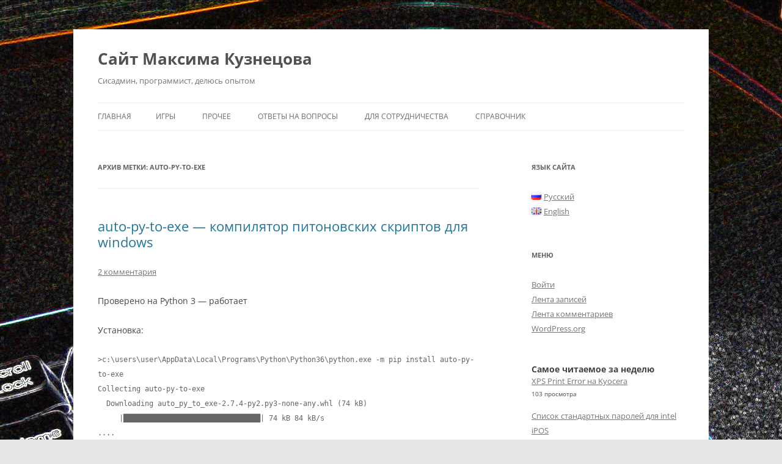

--- FILE ---
content_type: text/html; charset=UTF-8
request_url: https://kmsvsr.ru/tag/auto-py-to-exe/
body_size: 36096
content:
<!DOCTYPE html>
<!--[if IE 7]>
<html class="ie ie7" lang="ru-RU">
<![endif]-->
<!--[if IE 8]>
<html class="ie ie8" lang="ru-RU">
<![endif]-->
<!--[if !(IE 7) & !(IE 8)]><!-->
<html lang="ru-RU">
<!--<![endif]-->
<head>
<meta charset="UTF-8" />
<meta name="viewport" content="width=device-width, initial-scale=1.0" />
<title>auto-py-to-exe | Сайт Максима Кузнецова</title>
<link rel="profile" href="https://gmpg.org/xfn/11" />
<link rel="pingback" href="https://kmsvsr.ru/xmlrpc.php">
<!--[if lt IE 9]>
<script src="https://kmsvsr.ru/wp-content/themes/twentytwelve/js/html5.js?ver=3.7.0" type="text/javascript"></script>
<![endif]-->
<meta name='robots' content='max-image-preview:large' />
	<style>img:is([sizes="auto" i], [sizes^="auto," i]) { contain-intrinsic-size: 3000px 1500px }</style>
	<link rel="alternate" type="application/rss+xml" title="Сайт Максима Кузнецова &raquo; Лента" href="https://kmsvsr.ru/feed/" />
<link rel="alternate" type="application/rss+xml" title="Сайт Максима Кузнецова &raquo; Лента комментариев" href="https://kmsvsr.ru/comments/feed/" />
<script type="text/javascript" id="wpp-js" src="https://kmsvsr.ru/wp-content/plugins/wordpress-popular-posts/assets/js/wpp.min.js?ver=7.3.3" data-sampling="0" data-sampling-rate="100" data-api-url="https://kmsvsr.ru/wp-json/wordpress-popular-posts" data-post-id="0" data-token="2c737653f9" data-lang="ru" data-debug="0"></script>
<link rel="alternate" type="application/rss+xml" title="Сайт Максима Кузнецова &raquo; Лента метки auto-py-to-exe" href="https://kmsvsr.ru/tag/auto-py-to-exe/feed/" />
<script type="text/javascript">
/* <![CDATA[ */
window._wpemojiSettings = {"baseUrl":"https:\/\/s.w.org\/images\/core\/emoji\/16.0.1\/72x72\/","ext":".png","svgUrl":"https:\/\/s.w.org\/images\/core\/emoji\/16.0.1\/svg\/","svgExt":".svg","source":{"concatemoji":"https:\/\/kmsvsr.ru\/wp-includes\/js\/wp-emoji-release.min.js?ver=6.8.3"}};
/*! This file is auto-generated */
!function(s,n){var o,i,e;function c(e){try{var t={supportTests:e,timestamp:(new Date).valueOf()};sessionStorage.setItem(o,JSON.stringify(t))}catch(e){}}function p(e,t,n){e.clearRect(0,0,e.canvas.width,e.canvas.height),e.fillText(t,0,0);var t=new Uint32Array(e.getImageData(0,0,e.canvas.width,e.canvas.height).data),a=(e.clearRect(0,0,e.canvas.width,e.canvas.height),e.fillText(n,0,0),new Uint32Array(e.getImageData(0,0,e.canvas.width,e.canvas.height).data));return t.every(function(e,t){return e===a[t]})}function u(e,t){e.clearRect(0,0,e.canvas.width,e.canvas.height),e.fillText(t,0,0);for(var n=e.getImageData(16,16,1,1),a=0;a<n.data.length;a++)if(0!==n.data[a])return!1;return!0}function f(e,t,n,a){switch(t){case"flag":return n(e,"\ud83c\udff3\ufe0f\u200d\u26a7\ufe0f","\ud83c\udff3\ufe0f\u200b\u26a7\ufe0f")?!1:!n(e,"\ud83c\udde8\ud83c\uddf6","\ud83c\udde8\u200b\ud83c\uddf6")&&!n(e,"\ud83c\udff4\udb40\udc67\udb40\udc62\udb40\udc65\udb40\udc6e\udb40\udc67\udb40\udc7f","\ud83c\udff4\u200b\udb40\udc67\u200b\udb40\udc62\u200b\udb40\udc65\u200b\udb40\udc6e\u200b\udb40\udc67\u200b\udb40\udc7f");case"emoji":return!a(e,"\ud83e\udedf")}return!1}function g(e,t,n,a){var r="undefined"!=typeof WorkerGlobalScope&&self instanceof WorkerGlobalScope?new OffscreenCanvas(300,150):s.createElement("canvas"),o=r.getContext("2d",{willReadFrequently:!0}),i=(o.textBaseline="top",o.font="600 32px Arial",{});return e.forEach(function(e){i[e]=t(o,e,n,a)}),i}function t(e){var t=s.createElement("script");t.src=e,t.defer=!0,s.head.appendChild(t)}"undefined"!=typeof Promise&&(o="wpEmojiSettingsSupports",i=["flag","emoji"],n.supports={everything:!0,everythingExceptFlag:!0},e=new Promise(function(e){s.addEventListener("DOMContentLoaded",e,{once:!0})}),new Promise(function(t){var n=function(){try{var e=JSON.parse(sessionStorage.getItem(o));if("object"==typeof e&&"number"==typeof e.timestamp&&(new Date).valueOf()<e.timestamp+604800&&"object"==typeof e.supportTests)return e.supportTests}catch(e){}return null}();if(!n){if("undefined"!=typeof Worker&&"undefined"!=typeof OffscreenCanvas&&"undefined"!=typeof URL&&URL.createObjectURL&&"undefined"!=typeof Blob)try{var e="postMessage("+g.toString()+"("+[JSON.stringify(i),f.toString(),p.toString(),u.toString()].join(",")+"));",a=new Blob([e],{type:"text/javascript"}),r=new Worker(URL.createObjectURL(a),{name:"wpTestEmojiSupports"});return void(r.onmessage=function(e){c(n=e.data),r.terminate(),t(n)})}catch(e){}c(n=g(i,f,p,u))}t(n)}).then(function(e){for(var t in e)n.supports[t]=e[t],n.supports.everything=n.supports.everything&&n.supports[t],"flag"!==t&&(n.supports.everythingExceptFlag=n.supports.everythingExceptFlag&&n.supports[t]);n.supports.everythingExceptFlag=n.supports.everythingExceptFlag&&!n.supports.flag,n.DOMReady=!1,n.readyCallback=function(){n.DOMReady=!0}}).then(function(){return e}).then(function(){var e;n.supports.everything||(n.readyCallback(),(e=n.source||{}).concatemoji?t(e.concatemoji):e.wpemoji&&e.twemoji&&(t(e.twemoji),t(e.wpemoji)))}))}((window,document),window._wpemojiSettings);
/* ]]> */
</script>
<style id='wp-emoji-styles-inline-css' type='text/css'>

	img.wp-smiley, img.emoji {
		display: inline !important;
		border: none !important;
		box-shadow: none !important;
		height: 1em !important;
		width: 1em !important;
		margin: 0 0.07em !important;
		vertical-align: -0.1em !important;
		background: none !important;
		padding: 0 !important;
	}
</style>
<link rel='stylesheet' id='wp-block-library-css' href='https://kmsvsr.ru/wp-includes/css/dist/block-library/style.min.css?ver=6.8.3' type='text/css' media='all' />
<style id='wp-block-library-theme-inline-css' type='text/css'>
.wp-block-audio :where(figcaption){color:#555;font-size:13px;text-align:center}.is-dark-theme .wp-block-audio :where(figcaption){color:#ffffffa6}.wp-block-audio{margin:0 0 1em}.wp-block-code{border:1px solid #ccc;border-radius:4px;font-family:Menlo,Consolas,monaco,monospace;padding:.8em 1em}.wp-block-embed :where(figcaption){color:#555;font-size:13px;text-align:center}.is-dark-theme .wp-block-embed :where(figcaption){color:#ffffffa6}.wp-block-embed{margin:0 0 1em}.blocks-gallery-caption{color:#555;font-size:13px;text-align:center}.is-dark-theme .blocks-gallery-caption{color:#ffffffa6}:root :where(.wp-block-image figcaption){color:#555;font-size:13px;text-align:center}.is-dark-theme :root :where(.wp-block-image figcaption){color:#ffffffa6}.wp-block-image{margin:0 0 1em}.wp-block-pullquote{border-bottom:4px solid;border-top:4px solid;color:currentColor;margin-bottom:1.75em}.wp-block-pullquote cite,.wp-block-pullquote footer,.wp-block-pullquote__citation{color:currentColor;font-size:.8125em;font-style:normal;text-transform:uppercase}.wp-block-quote{border-left:.25em solid;margin:0 0 1.75em;padding-left:1em}.wp-block-quote cite,.wp-block-quote footer{color:currentColor;font-size:.8125em;font-style:normal;position:relative}.wp-block-quote:where(.has-text-align-right){border-left:none;border-right:.25em solid;padding-left:0;padding-right:1em}.wp-block-quote:where(.has-text-align-center){border:none;padding-left:0}.wp-block-quote.is-large,.wp-block-quote.is-style-large,.wp-block-quote:where(.is-style-plain){border:none}.wp-block-search .wp-block-search__label{font-weight:700}.wp-block-search__button{border:1px solid #ccc;padding:.375em .625em}:where(.wp-block-group.has-background){padding:1.25em 2.375em}.wp-block-separator.has-css-opacity{opacity:.4}.wp-block-separator{border:none;border-bottom:2px solid;margin-left:auto;margin-right:auto}.wp-block-separator.has-alpha-channel-opacity{opacity:1}.wp-block-separator:not(.is-style-wide):not(.is-style-dots){width:100px}.wp-block-separator.has-background:not(.is-style-dots){border-bottom:none;height:1px}.wp-block-separator.has-background:not(.is-style-wide):not(.is-style-dots){height:2px}.wp-block-table{margin:0 0 1em}.wp-block-table td,.wp-block-table th{word-break:normal}.wp-block-table :where(figcaption){color:#555;font-size:13px;text-align:center}.is-dark-theme .wp-block-table :where(figcaption){color:#ffffffa6}.wp-block-video :where(figcaption){color:#555;font-size:13px;text-align:center}.is-dark-theme .wp-block-video :where(figcaption){color:#ffffffa6}.wp-block-video{margin:0 0 1em}:root :where(.wp-block-template-part.has-background){margin-bottom:0;margin-top:0;padding:1.25em 2.375em}
</style>
<style id='classic-theme-styles-inline-css' type='text/css'>
/*! This file is auto-generated */
.wp-block-button__link{color:#fff;background-color:#32373c;border-radius:9999px;box-shadow:none;text-decoration:none;padding:calc(.667em + 2px) calc(1.333em + 2px);font-size:1.125em}.wp-block-file__button{background:#32373c;color:#fff;text-decoration:none}
</style>
<style id='global-styles-inline-css' type='text/css'>
:root{--wp--preset--aspect-ratio--square: 1;--wp--preset--aspect-ratio--4-3: 4/3;--wp--preset--aspect-ratio--3-4: 3/4;--wp--preset--aspect-ratio--3-2: 3/2;--wp--preset--aspect-ratio--2-3: 2/3;--wp--preset--aspect-ratio--16-9: 16/9;--wp--preset--aspect-ratio--9-16: 9/16;--wp--preset--color--black: #000000;--wp--preset--color--cyan-bluish-gray: #abb8c3;--wp--preset--color--white: #fff;--wp--preset--color--pale-pink: #f78da7;--wp--preset--color--vivid-red: #cf2e2e;--wp--preset--color--luminous-vivid-orange: #ff6900;--wp--preset--color--luminous-vivid-amber: #fcb900;--wp--preset--color--light-green-cyan: #7bdcb5;--wp--preset--color--vivid-green-cyan: #00d084;--wp--preset--color--pale-cyan-blue: #8ed1fc;--wp--preset--color--vivid-cyan-blue: #0693e3;--wp--preset--color--vivid-purple: #9b51e0;--wp--preset--color--blue: #21759b;--wp--preset--color--dark-gray: #444;--wp--preset--color--medium-gray: #9f9f9f;--wp--preset--color--light-gray: #e6e6e6;--wp--preset--gradient--vivid-cyan-blue-to-vivid-purple: linear-gradient(135deg,rgba(6,147,227,1) 0%,rgb(155,81,224) 100%);--wp--preset--gradient--light-green-cyan-to-vivid-green-cyan: linear-gradient(135deg,rgb(122,220,180) 0%,rgb(0,208,130) 100%);--wp--preset--gradient--luminous-vivid-amber-to-luminous-vivid-orange: linear-gradient(135deg,rgba(252,185,0,1) 0%,rgba(255,105,0,1) 100%);--wp--preset--gradient--luminous-vivid-orange-to-vivid-red: linear-gradient(135deg,rgba(255,105,0,1) 0%,rgb(207,46,46) 100%);--wp--preset--gradient--very-light-gray-to-cyan-bluish-gray: linear-gradient(135deg,rgb(238,238,238) 0%,rgb(169,184,195) 100%);--wp--preset--gradient--cool-to-warm-spectrum: linear-gradient(135deg,rgb(74,234,220) 0%,rgb(151,120,209) 20%,rgb(207,42,186) 40%,rgb(238,44,130) 60%,rgb(251,105,98) 80%,rgb(254,248,76) 100%);--wp--preset--gradient--blush-light-purple: linear-gradient(135deg,rgb(255,206,236) 0%,rgb(152,150,240) 100%);--wp--preset--gradient--blush-bordeaux: linear-gradient(135deg,rgb(254,205,165) 0%,rgb(254,45,45) 50%,rgb(107,0,62) 100%);--wp--preset--gradient--luminous-dusk: linear-gradient(135deg,rgb(255,203,112) 0%,rgb(199,81,192) 50%,rgb(65,88,208) 100%);--wp--preset--gradient--pale-ocean: linear-gradient(135deg,rgb(255,245,203) 0%,rgb(182,227,212) 50%,rgb(51,167,181) 100%);--wp--preset--gradient--electric-grass: linear-gradient(135deg,rgb(202,248,128) 0%,rgb(113,206,126) 100%);--wp--preset--gradient--midnight: linear-gradient(135deg,rgb(2,3,129) 0%,rgb(40,116,252) 100%);--wp--preset--font-size--small: 13px;--wp--preset--font-size--medium: 20px;--wp--preset--font-size--large: 36px;--wp--preset--font-size--x-large: 42px;--wp--preset--spacing--20: 0.44rem;--wp--preset--spacing--30: 0.67rem;--wp--preset--spacing--40: 1rem;--wp--preset--spacing--50: 1.5rem;--wp--preset--spacing--60: 2.25rem;--wp--preset--spacing--70: 3.38rem;--wp--preset--spacing--80: 5.06rem;--wp--preset--shadow--natural: 6px 6px 9px rgba(0, 0, 0, 0.2);--wp--preset--shadow--deep: 12px 12px 50px rgba(0, 0, 0, 0.4);--wp--preset--shadow--sharp: 6px 6px 0px rgba(0, 0, 0, 0.2);--wp--preset--shadow--outlined: 6px 6px 0px -3px rgba(255, 255, 255, 1), 6px 6px rgba(0, 0, 0, 1);--wp--preset--shadow--crisp: 6px 6px 0px rgba(0, 0, 0, 1);}:where(.is-layout-flex){gap: 0.5em;}:where(.is-layout-grid){gap: 0.5em;}body .is-layout-flex{display: flex;}.is-layout-flex{flex-wrap: wrap;align-items: center;}.is-layout-flex > :is(*, div){margin: 0;}body .is-layout-grid{display: grid;}.is-layout-grid > :is(*, div){margin: 0;}:where(.wp-block-columns.is-layout-flex){gap: 2em;}:where(.wp-block-columns.is-layout-grid){gap: 2em;}:where(.wp-block-post-template.is-layout-flex){gap: 1.25em;}:where(.wp-block-post-template.is-layout-grid){gap: 1.25em;}.has-black-color{color: var(--wp--preset--color--black) !important;}.has-cyan-bluish-gray-color{color: var(--wp--preset--color--cyan-bluish-gray) !important;}.has-white-color{color: var(--wp--preset--color--white) !important;}.has-pale-pink-color{color: var(--wp--preset--color--pale-pink) !important;}.has-vivid-red-color{color: var(--wp--preset--color--vivid-red) !important;}.has-luminous-vivid-orange-color{color: var(--wp--preset--color--luminous-vivid-orange) !important;}.has-luminous-vivid-amber-color{color: var(--wp--preset--color--luminous-vivid-amber) !important;}.has-light-green-cyan-color{color: var(--wp--preset--color--light-green-cyan) !important;}.has-vivid-green-cyan-color{color: var(--wp--preset--color--vivid-green-cyan) !important;}.has-pale-cyan-blue-color{color: var(--wp--preset--color--pale-cyan-blue) !important;}.has-vivid-cyan-blue-color{color: var(--wp--preset--color--vivid-cyan-blue) !important;}.has-vivid-purple-color{color: var(--wp--preset--color--vivid-purple) !important;}.has-black-background-color{background-color: var(--wp--preset--color--black) !important;}.has-cyan-bluish-gray-background-color{background-color: var(--wp--preset--color--cyan-bluish-gray) !important;}.has-white-background-color{background-color: var(--wp--preset--color--white) !important;}.has-pale-pink-background-color{background-color: var(--wp--preset--color--pale-pink) !important;}.has-vivid-red-background-color{background-color: var(--wp--preset--color--vivid-red) !important;}.has-luminous-vivid-orange-background-color{background-color: var(--wp--preset--color--luminous-vivid-orange) !important;}.has-luminous-vivid-amber-background-color{background-color: var(--wp--preset--color--luminous-vivid-amber) !important;}.has-light-green-cyan-background-color{background-color: var(--wp--preset--color--light-green-cyan) !important;}.has-vivid-green-cyan-background-color{background-color: var(--wp--preset--color--vivid-green-cyan) !important;}.has-pale-cyan-blue-background-color{background-color: var(--wp--preset--color--pale-cyan-blue) !important;}.has-vivid-cyan-blue-background-color{background-color: var(--wp--preset--color--vivid-cyan-blue) !important;}.has-vivid-purple-background-color{background-color: var(--wp--preset--color--vivid-purple) !important;}.has-black-border-color{border-color: var(--wp--preset--color--black) !important;}.has-cyan-bluish-gray-border-color{border-color: var(--wp--preset--color--cyan-bluish-gray) !important;}.has-white-border-color{border-color: var(--wp--preset--color--white) !important;}.has-pale-pink-border-color{border-color: var(--wp--preset--color--pale-pink) !important;}.has-vivid-red-border-color{border-color: var(--wp--preset--color--vivid-red) !important;}.has-luminous-vivid-orange-border-color{border-color: var(--wp--preset--color--luminous-vivid-orange) !important;}.has-luminous-vivid-amber-border-color{border-color: var(--wp--preset--color--luminous-vivid-amber) !important;}.has-light-green-cyan-border-color{border-color: var(--wp--preset--color--light-green-cyan) !important;}.has-vivid-green-cyan-border-color{border-color: var(--wp--preset--color--vivid-green-cyan) !important;}.has-pale-cyan-blue-border-color{border-color: var(--wp--preset--color--pale-cyan-blue) !important;}.has-vivid-cyan-blue-border-color{border-color: var(--wp--preset--color--vivid-cyan-blue) !important;}.has-vivid-purple-border-color{border-color: var(--wp--preset--color--vivid-purple) !important;}.has-vivid-cyan-blue-to-vivid-purple-gradient-background{background: var(--wp--preset--gradient--vivid-cyan-blue-to-vivid-purple) !important;}.has-light-green-cyan-to-vivid-green-cyan-gradient-background{background: var(--wp--preset--gradient--light-green-cyan-to-vivid-green-cyan) !important;}.has-luminous-vivid-amber-to-luminous-vivid-orange-gradient-background{background: var(--wp--preset--gradient--luminous-vivid-amber-to-luminous-vivid-orange) !important;}.has-luminous-vivid-orange-to-vivid-red-gradient-background{background: var(--wp--preset--gradient--luminous-vivid-orange-to-vivid-red) !important;}.has-very-light-gray-to-cyan-bluish-gray-gradient-background{background: var(--wp--preset--gradient--very-light-gray-to-cyan-bluish-gray) !important;}.has-cool-to-warm-spectrum-gradient-background{background: var(--wp--preset--gradient--cool-to-warm-spectrum) !important;}.has-blush-light-purple-gradient-background{background: var(--wp--preset--gradient--blush-light-purple) !important;}.has-blush-bordeaux-gradient-background{background: var(--wp--preset--gradient--blush-bordeaux) !important;}.has-luminous-dusk-gradient-background{background: var(--wp--preset--gradient--luminous-dusk) !important;}.has-pale-ocean-gradient-background{background: var(--wp--preset--gradient--pale-ocean) !important;}.has-electric-grass-gradient-background{background: var(--wp--preset--gradient--electric-grass) !important;}.has-midnight-gradient-background{background: var(--wp--preset--gradient--midnight) !important;}.has-small-font-size{font-size: var(--wp--preset--font-size--small) !important;}.has-medium-font-size{font-size: var(--wp--preset--font-size--medium) !important;}.has-large-font-size{font-size: var(--wp--preset--font-size--large) !important;}.has-x-large-font-size{font-size: var(--wp--preset--font-size--x-large) !important;}
:where(.wp-block-post-template.is-layout-flex){gap: 1.25em;}:where(.wp-block-post-template.is-layout-grid){gap: 1.25em;}
:where(.wp-block-columns.is-layout-flex){gap: 2em;}:where(.wp-block-columns.is-layout-grid){gap: 2em;}
:root :where(.wp-block-pullquote){font-size: 1.5em;line-height: 1.6;}
</style>
<link rel='stylesheet' id='dedo-css-css' href='https://kmsvsr.ru/wp-content/plugins/delightful-downloads/assets/css/delightful-downloads.min.css?ver=1.6.6' type='text/css' media='all' />
<link rel='stylesheet' id='wordpress-popular-posts-css-css' href='https://kmsvsr.ru/wp-content/plugins/wordpress-popular-posts/assets/css/wpp.css?ver=7.3.3' type='text/css' media='all' />
<link rel='stylesheet' id='twentytwelve-fonts-css' href='https://kmsvsr.ru/wp-content/themes/twentytwelve/fonts/font-open-sans.css?ver=20230328' type='text/css' media='all' />
<link rel='stylesheet' id='twentytwelve-style-css' href='https://kmsvsr.ru/wp-content/themes/twentytwelve/style.css?ver=20250715' type='text/css' media='all' />
<link rel='stylesheet' id='twentytwelve-block-style-css' href='https://kmsvsr.ru/wp-content/themes/twentytwelve/css/blocks.css?ver=20240812' type='text/css' media='all' />
<!--[if lt IE 9]>
<link rel='stylesheet' id='twentytwelve-ie-css' href='https://kmsvsr.ru/wp-content/themes/twentytwelve/css/ie.css?ver=20240722' type='text/css' media='all' />
<![endif]-->
<script type="text/javascript" src="https://kmsvsr.ru/wp-includes/js/jquery/jquery.min.js?ver=3.7.1" id="jquery-core-js"></script>
<script type="text/javascript" src="https://kmsvsr.ru/wp-includes/js/jquery/jquery-migrate.min.js?ver=3.4.1" id="jquery-migrate-js"></script>
<script type="text/javascript" src="https://kmsvsr.ru/wp-content/themes/twentytwelve/js/navigation.js?ver=20250303" id="twentytwelve-navigation-js" defer="defer" data-wp-strategy="defer"></script>
<link rel="https://api.w.org/" href="https://kmsvsr.ru/wp-json/" /><link rel="alternate" title="JSON" type="application/json" href="https://kmsvsr.ru/wp-json/wp/v2/tags/2304" /><link rel="EditURI" type="application/rsd+xml" title="RSD" href="https://kmsvsr.ru/xmlrpc.php?rsd" />
<meta name="generator" content="WordPress 6.8.3" />
            <style id="wpp-loading-animation-styles">@-webkit-keyframes bgslide{from{background-position-x:0}to{background-position-x:-200%}}@keyframes bgslide{from{background-position-x:0}to{background-position-x:-200%}}.wpp-widget-block-placeholder,.wpp-shortcode-placeholder{margin:0 auto;width:60px;height:3px;background:#dd3737;background:linear-gradient(90deg,#dd3737 0%,#571313 10%,#dd3737 100%);background-size:200% auto;border-radius:3px;-webkit-animation:bgslide 1s infinite linear;animation:bgslide 1s infinite linear}</style>
            <style type="text/css">.recentcomments a{display:inline !important;padding:0 !important;margin:0 !important;}</style><style type="text/css" id="custom-background-css">
body.custom-background { background-image: url("https://kmsvsr.ru/wp-content/uploads/2013/05/bg.jpg"); background-position: left top; background-size: auto; background-repeat: repeat; background-attachment: scroll; }
</style>
	</head>

<body class="archive tag tag-auto-py-to-exe tag-2304 custom-background wp-embed-responsive wp-theme-twentytwelve custom-font-enabled">
<div id="page" class="hfeed site">
	<a class="screen-reader-text skip-link" href="#content">Перейти к содержимому</a>
	<header id="masthead" class="site-header">
		<hgroup>
					<h1 class="site-title"><a href="https://kmsvsr.ru/" rel="home" >Сайт Максима Кузнецова</a></h1>
			<h2 class="site-description">Сисадмин, программист, делюсь опытом</h2>
		</hgroup>

		<nav id="site-navigation" class="main-navigation">
			<button class="menu-toggle">Меню</button>
			<div class="nav-menu"><ul>
<li ><a href="https://kmsvsr.ru/">Главная</a></li><li class="page_item page-item-1297"><a href="https://kmsvsr.ru/igry/">ИГРЫ</a></li>
<li class="page_item page-item-1839 page_item_has_children"><a href="https://kmsvsr.ru/prochee/">Прочее</a>
<ul class='children'>
	<li class="page_item page-item-1790"><a href="https://kmsvsr.ru/prochee/politika-konfidencialnosti/">Политика конфиденциальности</a></li>
</ul>
</li>
<li class="page_item page-item-99"><a href="https://kmsvsr.ru/chem-pomoch/">Ответы на вопросы</a></li>
<li class="page_item page-item-578"><a href="https://kmsvsr.ru/dlya-sotrudnichestva/">Для сотрудничества</a></li>
<li class="page_item page-item-995"><a href="https://kmsvsr.ru/tegi/">Справочник</a></li>
</ul></div>
		</nav><!-- #site-navigation -->

			</header><!-- #masthead -->

	<div id="main" class="wrapper">

	<section id="primary" class="site-content">
		<div id="content" role="main">

					<header class="archive-header">
				<h1 class="archive-title">
				Архив метки: <span>auto-py-to-exe</span>				</h1>

						</header><!-- .archive-header -->

			
	<article id="post-1587" class="post-1587 post type-post status-publish format-standard hentry category-python tag-exe-2 tag-auto-py-to-exe tag-pip tag-python-ru tag-kompilyaciya-ru">
				<header class="entry-header">
			
						<h1 class="entry-title">
				<a href="https://kmsvsr.ru/2020/06/08/auto-py-to-exe-kompilyator-pitonovskix-skriptov-dlya-windows/" rel="bookmark">auto-py-to-exe &#8212; компилятор питоновских скриптов для windows</a>
			</h1>
										<div class="comments-link">
					<a href="https://kmsvsr.ru/2020/06/08/auto-py-to-exe-kompilyator-pitonovskix-skriptov-dlya-windows/#comments">2 комментария</a>				</div><!-- .comments-link -->
					</header><!-- .entry-header -->

				<div class="entry-content">
			
<p>Проверено на Python 3 &#8212; работает</p>



<p>Установка: </p>



<pre class="wp-block-code"><code>>c:\users\user\AppData\Local\Programs\Python\Python36\python.exe -m pip install auto-py-to-exe
Collecting auto-py-to-exe
  Downloading auto_py_to_exe-2.7.4-py2.py3-none-any.whl (74 kB)
     |████████████████████████████████| 74 kB 84 kB/s
....
Successfully installed Eel-0.11.0 altgraph-0.17 auto-py-to-exe-2.7.4 bottle-0.12
.18 bottle-websocket-0.2.9 cffi-1.14.0 future-0.18.2 gevent-20.6.0 gevent-websoc
ket-0.10.1 greenlet-0.4.16 pefile-2019.4.18 pycparser-2.20 pyinstaller-3.6 pywin
32-ctypes-0.2.0 whichcraft-0.6.1 zope.event-4.4 zope.interface-5.1.0</code></pre>



<p>После успешной установки в папке Python36\Scripts\ появится <strong>auto-py-to-exe.exe</strong>, запускаем его</p>



<figure class="wp-block-image size-large"><img fetchpriority="high" decoding="async" width="821" height="649" src="https://kmsvsr.ru/wp-content/uploads/2020/06/program.png" alt="auto-py-to-exe" class="wp-image-1588" srcset="https://kmsvsr.ru/wp-content/uploads/2020/06/program.png 821w, https://kmsvsr.ru/wp-content/uploads/2020/06/program-300x237.png 300w, https://kmsvsr.ru/wp-content/uploads/2020/06/program-768x607.png 768w, https://kmsvsr.ru/wp-content/uploads/2020/06/program-380x300.png 380w" sizes="(max-width: 821px) 100vw, 821px" /><figcaption>auto-py-to-exe</figcaption></figure>



<p>Выбираем скрипт, выставляем нужные настройки и жмём снизу &#171;<strong>CONVERT .PY TO .EXE</strong>&#171;. Появляется папка <strong>output </strong>с откомпилированным скриптом <strong>program.exe</strong></p>
					</div><!-- .entry-content -->
		
		<footer class="entry-meta">
			Запись опубликована <a href="https://kmsvsr.ru/2020/06/08/auto-py-to-exe-kompilyator-pitonovskix-skriptov-dlya-windows/" title="23:49" rel="bookmark"><time class="entry-date" datetime="2020-06-08T23:49:15+05:00">2020-06-08</time></a><span class="by-author"> автором <span class="author vcard"><a class="url fn n" href="https://kmsvsr.ru/author/admin/" title="Посмотреть все записи автора admin" rel="author">admin</a></span></span> в рубрике <a href="https://kmsvsr.ru/category/it/programmirovanie-it/python/" rel="category tag">Python</a> с метками <a href="https://kmsvsr.ru/tag/exe-2/" rel="tag">.exe</a>, <a href="https://kmsvsr.ru/tag/auto-py-to-exe/" rel="tag">auto-py-to-exe</a>, <a href="https://kmsvsr.ru/tag/pip/" rel="tag">pip</a>, <a href="https://kmsvsr.ru/tag/python-ru/" rel="tag">Python</a>, <a href="https://kmsvsr.ru/tag/kompilyaciya-ru/" rel="tag">компиляция</a>.								</footer><!-- .entry-meta -->
	</article><!-- #post -->

		
		</div><!-- #content -->
	</section><!-- #primary -->


			<div id="secondary" class="widget-area" role="complementary">
			<aside id="polylang-2" class="widget widget_polylang"><h3 class="widget-title">Язык сайта</h3><ul>
	<li class="lang-item lang-item-669 lang-item-ru current-lang lang-item-first"><a lang="ru-RU" hreflang="ru-RU" href="https://kmsvsr.ru/tag/auto-py-to-exe/" aria-current="true"><img src="[data-uri]" alt="" width="16" height="11" style="width: 16px; height: 11px;" /><span style="margin-left:0.3em;">Русский</span></a></li>
	<li class="lang-item lang-item-666 lang-item-en no-translation"><a lang="en-GB" hreflang="en-GB" href="https://kmsvsr.ru/en/articles/"><img src="[data-uri]" alt="" width="16" height="11" style="width: 16px; height: 11px;" /><span style="margin-left:0.3em;">English</span></a></li>
</ul>
</aside><aside id="meta-2" class="widget widget_meta"><h3 class="widget-title">Меню</h3>
		<ul>
						<li><a href="https://kmsvsr.ru/wp-login.php">Войти</a></li>
			<li><a href="https://kmsvsr.ru/feed/">Лента записей</a></li>
			<li><a href="https://kmsvsr.ru/comments/feed/">Лента комментариев</a></li>

			<li><a href="https://ru.wordpress.org/">WordPress.org</a></li>
		</ul>

		</aside><aside id="block-3" class="widget widget_block"><div class="popular-posts"><h2>Самое читаемое за неделю</h2><ul class="wpp-list">
<li>
<a href="https://kmsvsr.ru/2014/02/20/xps-print-error-na-kyocera/" class="wpp-post-title" target="_blank">XPS Print Error на Kyocera</a>
 <span class="wpp-meta post-stats"><span class="wpp-views">103 просмотра</span></span>
</li>
<li>
<a href="https://kmsvsr.ru/2013/10/31/spisok-standartnyx-parolej-dlya-intel-ipos/" class="wpp-post-title" target="_blank">Список стандартных паролей для intel iPOS</a>
 <span class="wpp-meta post-stats"><span class="wpp-views">53 просмотра</span></span>
</li>
<li>
<a href="https://kmsvsr.ru/2014/05/25/plejlist-iptv-seti-tagila-skachat/" class="wpp-post-title" target="_blank">Плейлист IPTV Сети тагила скачать</a>
 <span class="wpp-meta post-stats"><span class="wpp-views">38 просмотров</span></span>
</li>
<li>
<a href="https://kmsvsr.ru/2014/09/11/resheno-otklyuchilis-klaviatura-i-mysh-posle-ustanovki-kasperskogo/" class="wpp-post-title" target="_blank">Решено: отключились клавиатура и мышь после установки Касперского</a>
 <span class="wpp-meta post-stats"><span class="wpp-views">34 просмотра</span></span>
</li>
<li>
<a href="https://kmsvsr.ru/2013/04/05/xerox-otkazyvaetsya-pechatat-fault-code-016-749/" class="wpp-post-title" target="_blank">Xerox отказывается печатать — fault code 016-749</a>
 <span class="wpp-meta post-stats"><span class="wpp-views">29 просмотров</span></span>
</li>
<li>
<a href="https://kmsvsr.ru/2014/07/18/raspberrypi-login-i-parol-po-umolchaniyu/" class="wpp-post-title" target="_blank">RaspberryPi логин и пароль по умолчанию</a>
 <span class="wpp-meta post-stats"><span class="wpp-views">23 просмотра</span></span>
</li>
<li>
<a href="https://kmsvsr.ru/2022/01/15/chtob-zarabotal-bluetooth-v-xfce/" class="wpp-post-title" target="_blank">Чтоб заработал Bluetooth в XFCE</a>
 <span class="wpp-meta post-stats"><span class="wpp-views">18 просмотров</span></span>
</li>
<li>
<a href="https://kmsvsr.ru/2020/06/08/auto-py-to-exe-kompilyator-pitonovskix-skriptov-dlya-windows/" class="wpp-post-title" target="_blank">auto-py-to-exe — компилятор питоновских скриптов для windows</a>
 <span class="wpp-meta post-stats"><span class="wpp-views">18 просмотров</span></span>
</li>
<li>
<a href="https://kmsvsr.ru/2013/09/10/chto-znachit-soobshhenie-ms-outlook-account-is-over-quota/" class="wpp-post-title" target="_blank">Что значит сообщение MS Outlook: Account is over quota</a>
 <span class="wpp-meta post-stats"><span class="wpp-views">16 просмотров</span></span>
</li>
<li>
<a href="https://kmsvsr.ru/2013/06/23/kyocera-oshibka-1106-pri-otpravke-na-pochtu/" class="wpp-post-title" target="_blank">kyocera ошибка 1106 при отправке на почту</a>
 <span class="wpp-meta post-stats"><span class="wpp-views">12 просмотров</span></span>
</li>
</ul></div></aside>
		<aside id="recent-posts-2" class="widget widget_recent_entries">
		<h3 class="widget-title">Свежие записи</h3>
		<ul>
											<li>
					<a href="https://kmsvsr.ru/2025/10/12/dconf-editor/">dconf-editor</a>
											<span class="post-date">2025-10-12</span>
									</li>
											<li>
					<a href="https://kmsvsr.ru/2024/12/19/ustanovka-ventoy-na-fleshku-iz-linux/">Установка Ventoy на флэшку из Linux</a>
											<span class="post-date">2024-12-19</span>
									</li>
											<li>
					<a href="https://kmsvsr.ru/2024/10/04/linux-montirovanie-obychnogo-fajla-kak-diska/">Linux &#8212; Монтирование обычного файла как диска</a>
											<span class="post-date">2024-10-04</span>
									</li>
											<li>
					<a href="https://kmsvsr.ru/2024/05/15/prosmotr-kartinok-iz-dataseta-mnist-cherez-matplotlib-python/">Просмотр картинок из датасета mnist через matplotlib (Python)</a>
											<span class="post-date">2024-05-15</span>
									</li>
											<li>
					<a href="https://kmsvsr.ru/2024/04/19/put-k-domashnej-papke-polzovatelya-v-python/">Путь к домашней папке пользователя в Python</a>
											<span class="post-date">2024-04-19</span>
									</li>
					</ul>

		</aside><aside id="recent-comments-2" class="widget widget_recent_comments"><h3 class="widget-title">Свежие комментарии</h3><ul id="recentcomments"><li class="recentcomments"><span class="comment-author-link">1 1</span> к записи <a href="https://kmsvsr.ru/2014/05/25/perenos-firefox-i-thunderbird-iz-windows-v-linux/#comment-2036">Перенос Firefox и Thunderbird из Windows в Linux</a></li><li class="recentcomments"><span class="comment-author-link">Аноним</span> к записи <a href="https://kmsvsr.ru/2014/05/25/perenos-firefox-i-thunderbird-iz-windows-v-linux/#comment-2035">Перенос Firefox и Thunderbird из Windows в Linux</a></li><li class="recentcomments"><span class="comment-author-link">1 1</span> к записи <a href="https://kmsvsr.ru/2015/10/31/recept-esli-fajly-spravki-chm-otkryvayutsya-s-pustymi-stranicami/#comment-1930">Рецепт: Если файлы справки .CHM открываются с пустыми страницами</a></li><li class="recentcomments"><span class="comment-author-link">Аноним</span> к записи <a href="https://kmsvsr.ru/2015/10/31/recept-esli-fajly-spravki-chm-otkryvayutsya-s-pustymi-stranicami/#comment-1929">Рецепт: Если файлы справки .CHM открываются с пустыми страницами</a></li><li class="recentcomments"><span class="comment-author-link">Alex</span> к записи <a href="https://kmsvsr.ru/2020/05/27/resheno-oshibka-v-linux-mint-unable-to-launch-cinnamon-session-cinnamon-error/#comment-1920">Решено: ошибка в Linux Mint: Unable to launch cinnamon-session-cinnamon error</a></li></ul></aside>		</div><!-- #secondary -->
		</div><!-- #main .wrapper -->
	<footer id="colophon" role="contentinfo">
		<div class="site-info">
						<a class="privacy-policy-link" href="https://kmsvsr.ru/prochee/politika-konfidencialnosti/" rel="privacy-policy">Политика конфиденциальности</a><span role="separator" aria-hidden="true"></span>			<a href="https://ru.wordpress.org/" class="imprint" title="Современная персональная платформа для публикаций">
				Сайт работает на WordPress			</a>
		</div><!-- .site-info -->
	</footer><!-- #colophon -->
</div><!-- #page -->

<script type="speculationrules">
{"prefetch":[{"source":"document","where":{"and":[{"href_matches":"\/*"},{"not":{"href_matches":["\/wp-*.php","\/wp-admin\/*","\/wp-content\/uploads\/*","\/wp-content\/*","\/wp-content\/plugins\/*","\/wp-content\/themes\/twentytwelve\/*","\/*\\?(.+)"]}},{"not":{"selector_matches":"a[rel~=\"nofollow\"]"}},{"not":{"selector_matches":".no-prefetch, .no-prefetch a"}}]},"eagerness":"conservative"}]}
</script>
</body>
</html>
